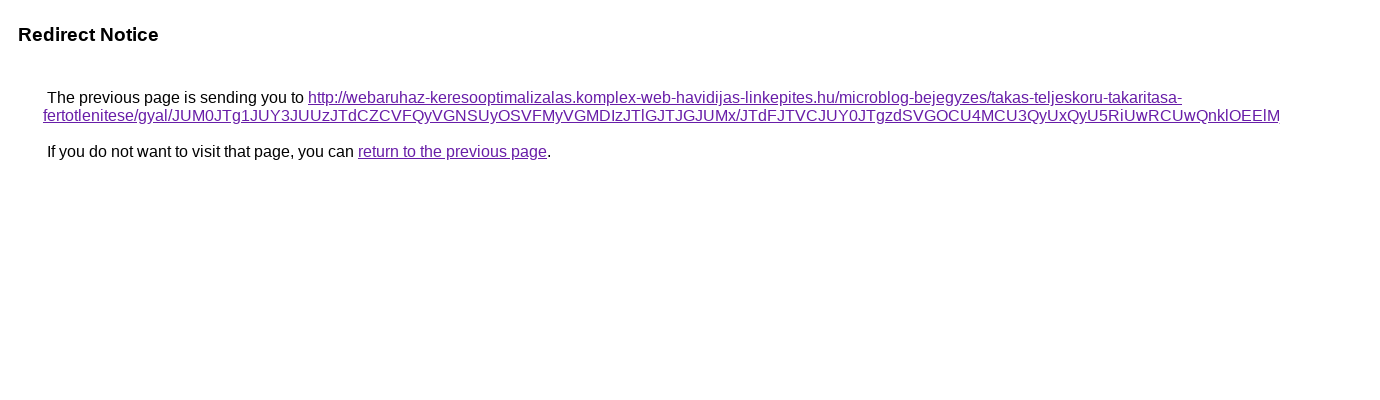

--- FILE ---
content_type: text/html; charset=UTF-8
request_url: https://maps.google.co.id/url?q=http%3A%2F%2Fwebaruhaz-keresooptimalizalas.komplex-web-havidijas-linkepites.hu%2Fmicroblog-bejegyzes%2Ftakas-teljeskoru-takaritasa-fertotlenitese%2Fgyal%2FJUM0JTg1JUY3JUUzJTdCZCVFQyVGNSUyOSVFMyVGMDIzJTlGJTJGJUMx%2FJTdFJTVCJUY0JTgzdSVGOCU4MCU3QyUxQyU5RiUwRCUwQnklOEElMjYlMDM%253D%2F
body_size: 552
content:
<html lang="en"><head><meta http-equiv="Content-Type" content="text/html; charset=UTF-8"><title>Redirect Notice</title><style>body,div,a{font-family:Roboto,Arial,sans-serif}body{background-color:var(--xhUGwc);margin-top:3px}div{color:var(--YLNNHc)}a:link{color:#681da8}a:visited{color:#681da8}a:active{color:#ea4335}div.mymGo{border-top:1px solid var(--gS5jXb);border-bottom:1px solid var(--gS5jXb);background:var(--aYn2S);margin-top:1em;width:100%}div.aXgaGb{padding:0.5em 0;margin-left:10px}div.fTk7vd{margin-left:35px;margin-top:35px}</style></head><body><div class="mymGo"><div class="aXgaGb"><font style="font-size:larger"><b>Redirect Notice</b></font></div></div><div class="fTk7vd">&nbsp;The previous page is sending you to <a href="http://webaruhaz-keresooptimalizalas.komplex-web-havidijas-linkepites.hu/microblog-bejegyzes/takas-teljeskoru-takaritasa-fertotlenitese/gyal/JUM0JTg1JUY3JUUzJTdCZCVFQyVGNSUyOSVFMyVGMDIzJTlGJTJGJUMx/JTdFJTVCJUY0JTgzdSVGOCU4MCU3QyUxQyU5RiUwRCUwQnklOEElMjYlMDM%3D/">http://webaruhaz-keresooptimalizalas.komplex-web-havidijas-linkepites.hu/microblog-bejegyzes/takas-teljeskoru-takaritasa-fertotlenitese/gyal/JUM0JTg1JUY3JUUzJTdCZCVFQyVGNSUyOSVFMyVGMDIzJTlGJTJGJUMx/JTdFJTVCJUY0JTgzdSVGOCU4MCU3QyUxQyU5RiUwRCUwQnklOEElMjYlMDM%3D/</a>.<br><br>&nbsp;If you do not want to visit that page, you can <a href="#" id="tsuid_aQB2ae-1D5zR5NoP9tS-0Qo_1">return to the previous page</a>.<script nonce="QtfwYLLJdx8x6z8f3bbZbg">(function(){var id='tsuid_aQB2ae-1D5zR5NoP9tS-0Qo_1';(function(){document.getElementById(id).onclick=function(){window.history.back();return!1};}).call(this);})();(function(){var id='tsuid_aQB2ae-1D5zR5NoP9tS-0Qo_1';var ct='originlink';var oi='unauthorizedredirect';(function(){document.getElementById(id).onmousedown=function(){var b=document&&document.referrer,a="encodeURIComponent"in window?encodeURIComponent:escape,c="";b&&(c=a(b));(new Image).src="/url?sa=T&url="+c+"&oi="+a(oi)+"&ct="+a(ct);return!1};}).call(this);})();</script><br><br><br></div></body></html>